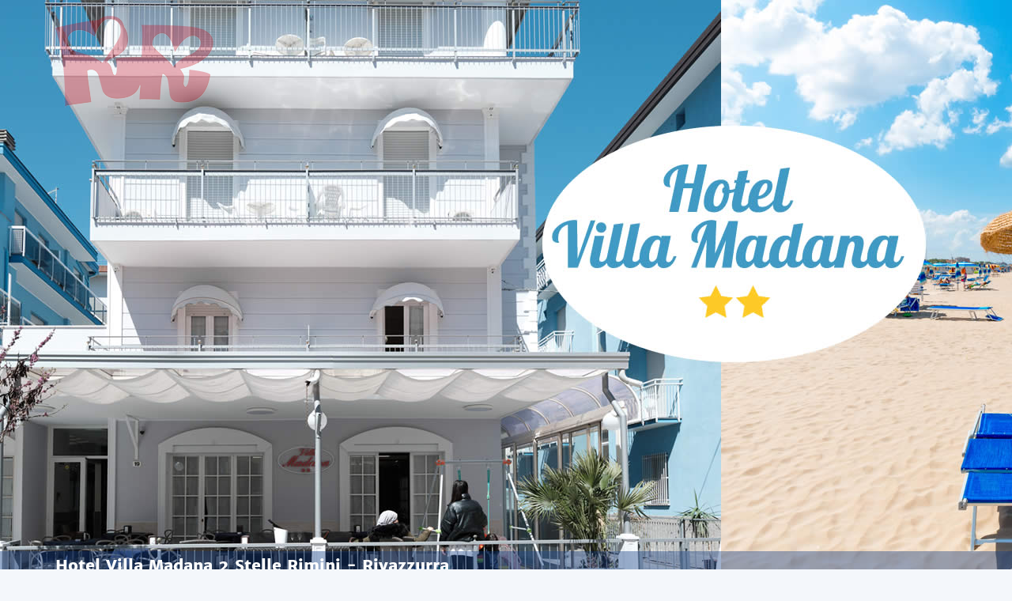

--- FILE ---
content_type: text/html; charset=UTF-8
request_url: https://www.riminirimini.com/hotel.php?nomehotel=villa_madana
body_size: 11226
content:
<!DOCTYPE html>
<!--[if lt IE 7]>      <html class="no-js lt-ie9 lt-ie8 lt-ie7"> <![endif]-->
<!--[if IE 7]>         <html class="no-js lt-ie9 lt-ie8"> <![endif]-->
<!--[if IE 8]>         <html class="no-js lt-ie9"> <![endif]-->
<!--[if gt IE 8]><!--> <html class="no-js" lang="it"> <!--<![endif]-->
<head>
 <meta http-equiv="Content-Type" content="text/html; charset=utf-8" />
    <meta http-equiv="X-UA-Compatible" content="IE=edge,chrome=1">
    <title>Hotel Villa Madana Rimini</title><meta name="description" content="Hotel Villa Madana Rimini Rivazzurra si trova a pochi passi dal mare e da Fiabilandia. In pochi minuti potrete raggiungere anche Riccione."> <meta name="viewport" content="width=device-width, initial-scale=1.0">
  <meta property="og:title" content="Hotel Villa Madana Rimini"/>
  <meta property="og:description" content="Hotel Villa Madana Rimini Rivazzurra si trova a pochi passi dal mare e da Fiabilandia. In pochi minuti potrete raggiungere anche Riccione."/>
  <meta property="og:image" content="https://www.riminirimini.com/media/data/files/hotel/villa-madana/1esterno.jpg" />
  <meta property="og:url" content="https://www.riminirimini.com/hotel.php?nomehotel=villa_madana" />
   <style>html{font-family:sans-serif;-webkit-text-size-adjust:100%;-ms-text-size-adjust:100%}body{margin:0}h1{margin:.67em 0;font-size:2em}img{border:0}input{margin:0;font:inherit;color:inherit}input::-moz-focus-inner{padding:0;border:0}input{line-height:normal}*{-webkit-box-sizing:border-box;-moz-box-sizing:border-box;box-sizing:border-box}:after,:before{-webkit-box-sizing:border-box;-moz-box-sizing:border-box;box-sizing:border-box}html{font-size:10px}body{font-family:"Helvetica Neue",Helvetica,Arial,sans-serif;font-size:17px;line-height:1.42857143;color:#333;background-color:#fff}input{font-family:inherit;font-size:inherit;line-height:inherit}img{vertical-align:middle}h1{font-family:inherit;font-weight:500;line-height:1.1;color:inherit}h1{margin-top:20px;margin-bottom:10px}h1{font-size:36px}.container{padding-right:15px;padding-left:15px;margin-right:auto;margin-left:auto}@media (min-width:768px){.container{width:750px}}@media (min-width:992px){.container{width:970px}}@media (min-width:1200px){.container{width:1170px}}.row{margin-right:-15px;margin-left:-15px}.col-lg-8{position:relative;min-height:1px;padding-right:15px;padding-left:15px}@media (min-width:1200px){.col-lg-8{float:left}.col-lg-8{width:66.66666667%}}.container:after,.container:before,.row:after,.row:before{display:table;content:" "}.container:after,.row:after{clear:both}@-ms-viewport{width:device-width}@media (max-width:767px){div.overlay-bottom div.text p{font-size: 12px; margin-bottom: 0px !important;} div.overlay-bottom{ padding: 0px !important;}.hidden-xs{display:none!important}}body{font-family:'Roboto',sans-serif;font-weight:400;font-size:1.7rem;width:100%;height:100%;background-color:#f4f7fb}h1{font-family:'Merriweather Sans',sans-serif;font-weight:800}html{scroll-behavior:smooth}.intro-header{color:#f8f8f8;position:relative; background-image: url(media/data/files/hotel/villa-madana/header-villa-madana.jpg); height: 736px; background-repeat: no-repeat;background-size: cover; background-attachment: inherit;}.watermark{display:block;width:200px;height:114px;position:absolute;margin-top:20px;background-image:url(/img-2015/watermark.png);background-size:cover}.intro-message{background:rgba(19,62,130,.4) none repeat scroll 0 0;bottom:0;color:#fff;left:0;position:absolute;width:100%;z-index:232;font-size:18px;padding:0 0 0 0}h1.titolo{font-size:2rem;margin-top:7px}@media (max-width:767px){.watermark{display:none}.intro-message{position:relative}.watermark{width:140px;height:80px}}img{border:0}*{-webkit-box-sizing:border-box;-moz-box-sizing:border-box;box-sizing:border-box}*:before,*:after{-webkit-box-sizing:border-box;-moz-box-sizing:border-box;box-sizing:border-box}img{vertical-align:middle}img{display:block;max-width:100%;height:auto}*{box-sizing:border-box}.container{max-width:1170px;width:100%;padding-right:15px;padding-left:15px;margin-right:auto;margin-left:auto}@font-face{font-family:'Merriweather Sans';font-style:normal;font-weight:400;src:local('Merriweather Sans'),local('MerriweatherSans-Regular'),url(https://fonts.gstatic.com/s/merriweathersans/v10/2-c99IRs1JiJN1FRAMjTN5zd9vgsFHX1QjA.ttf) format('truetype')}@font-face{font-family:'Merriweather Sans';font-style:normal;font-weight:800;src:local('Merriweather Sans ExtraBold'),local('MerriweatherSans-ExtraBold'),url(https://fonts.gstatic.com/s/merriweathersans/v10/2-c49IRs1JiJN1FRAMjTN5zd9vgsFH1SZCDE0hM.ttf) format('truetype')}@font-face{font-family:'Roboto';font-style:normal;font-weight:400;src:local('Roboto'),local('Roboto-Regular'),url(https://fonts.gstatic.com/s/roboto/v19/KFOmCnqEu92Fr1Mu4mxP.ttf) format('truetype')}@media (max-width: 480px) {  .intro-header{height: 130px !important;  background-size: contain !important; background-attachment: fixed !important } .addReadMore.showlesscontent .SecSec,.addReadMore.showlesscontent .readLess {  display: none;}
.addReadMore.showmorecontent .readMore {  display: none;}.addReadMore .readMore,.addReadMore .readLess {font-weight: 100; margin-left: 2px; color: #2ab1ce; cursor: pointer;}
.addReadMoreWrapTxt.showmorecontent .SecSec,.addReadMoreWrapTxt.showmorecontent .readLess { display: block;}} 
	   @media (max-width: 991px) {
  body {
    font-family: 'Roboto', sans-serif;
    font-weight: 400;
    font-size: 2rem;
  }
		   ol.breadcrumb li a {
    font-size: 13px !important;
  }
}

</style>
  <link rel="stylesheet" href="https://cdnjs.cloudflare.com/ajax/libs/jqueryui/1.12.1/jquery-ui.min.css">
<!-- Meta Pixel Code -->
<script>
!function(f,b,e,v,n,t,s)
{if(f.fbq)return;n=f.fbq=function(){n.callMethod?
n.callMethod.apply(n,arguments):n.queue.push(arguments)};
if(!f._fbq)f._fbq=n;n.push=n;n.loaded=!0;n.version='2.0';
n.queue=[];t=b.createElement(e);t.async=!0;
t.src=v;s=b.getElementsByTagName(e)[0];
s.parentNode.insertBefore(t,s)}(window, document,'script',
'https://connect.facebook.net/en_US/fbevents.js');
fbq('init', '720451775641901');
fbq('track', 'PageView');
</script>
<noscript><img height="1" width="1" style="display:none"
src="https://www.facebook.com/tr?id=720451775641901&ev=PageView&noscript=1"
/></noscript>
<!-- End Meta Pixel Code --> 
</head>
<body>
<!--[if lt IE 9]>
    <p class="browsehappy">Stai utlizzando un browser obsoleto. Per favore <a href="https://browsehappy.com/">aggiornalo su browsehappy.com</a> per migliorare la tua esperienza di navigazione, grazie.</p>
<![endif]-->
   <a href="#preventivo" class="btn btn-primary btn-xs visible-xs" id="gotoprev" role="button" aria-disabled="true">CHIEDI PREVENTIVO</a>
<div class="intro-header" style="background-image: url('media/data/files/hotel/villa-madana/header-villa-madana.jpg'); height: 736px; background-repeat: no-repeat; background-size: cover;">
        <div class="container">
            <span class="watermark"></span>
        </div>
        <div class="intro-message">
            <div class="container">
                <div class="row">
                    <div class="col-lg-8 hidden-xs">
                        <h1 class="titolo">Hotel Villa Madana 2 Stelle Rimini - Rivazzurra</h1>
                     </div>
                </div>
            </div>
        </div>
 </div>
<div class="hidden-xs"><div class="breadcrumb-cont"><div class="container"><div class="row"><ol class="breadcrumb"><li><a href="https://www.riminirimini.com" title="RiminiRimini.Com">RiminiRimini.com</a></li><li><a href="https://www.riminirimini.com/mappa-hotel-rimini.php" title="Hotel Riviera Romagnola">Riviera Romagnola</a></li><li><a href="https://www.riminirimini.com/hotel-rimini/" alt="Hotel Rimini" title="Hotel Rimini">Hotel Rimini</a></li><li><a href="https://www.riminirimini.com/hotel-rimini/hotel-rivazzurra.php" alt="Hotel Rivazzurra" title="Hotel Rivazzurra">Hotel Rivazzurra</a></li><li class="active">Hotel Villa Madana</li></ol></div></div></div> </div> 
 <div class="visible-xs"><div class="breadcrumb-cont"><div class="container"><div class="row"><ol class="breadcrumb"><li><a href="https://www.riminirimini.com" title="RiminiRimini.Com"><i class='glyphicon glyphicon-home'></i></a></li><li><a href="https://www.riminirimini.com/mappa-hotel-rimini.php" title="Hotel Riviera Romagnola">...</a></li><li><a href="https://www.riminirimini.com/hotel-rimini/" alt="Hotel Rimini" title="Hotel Rimini">...</a></li><li><a href="https://www.riminirimini.com/hotel-rimini/hotel-rivazzurra.php" alt="Hotel Rivazzurra" title="Hotel Rivazzurra">Rivazzurra</a></li><li class="active">H. Villa Madana</li></ol></div></div></div> </div> 
    <div class="content-section-b">
        <div class="container">
     <div class="row">
      <div class="col-lg-8 col-md-7">   <!--  colonna di sx che si divide l'area con la colonna del form -->
<div class="recapiti">
<div class="allineamento col-sm-12 col-md-12">
<div id="contatti"> </div> 
  <a href="#mappa" rel="nofollow" alt="mappa"><i class="glyphicon glyphicon-map-marker" alt="Viale Lecce, 19 - 47924 Rivazzurra Di Rimini (RN)" title="Viale Lecce, 19 - 47924 Rivazzurra Di Rimini (RN)"></i></a>
<a href="tel:+0393923041186" onClick="contaclick('clicktel')" alt="chiama" aria-label="Chiama hotel Villa Madana"><i class="glyphicon glyphicon-earphone" alt="chiama"></i></a> 
 
<a href="https://www.hotelvillamadana.it" target="_blank" rel="nofollow" id="linksito" onClick="contaclick('clicksito')" alt="visita il sito"><i class="glyphicon glyphicon-globe" alt="www.hotelvillamadana.it"  title="www.hotelvillamadana.it"  ></i></a> <a href="mailto:info@hotelvillamadana.it?subject=Richiesta informazioni da RiminiRimini.com" onClick="contaclick('clickmail')" alt="scrivi" aria-label="scrivi mail a hotel Villa Madana"><i class="glyphicon glyphicon-envelope"></i></a><a href="#mappa" rel="nofollow" alt="mappa"><img data-src="https://www.riminirimini.com/media/data/files/icone/maps-icon.png" class=" ls-is-cached lazyloaded" alt="Google Map" src="https://www.riminirimini.com/media/data/files/icone/maps-icon.png" style="margin-top:-20px; margin-left:5px; padding:0px; display:inline;" width="38" height="38"></a>
</div>
</div> 
<div class="col-xs-9 col-md-9 col-lg-9">
</div>
<div class="testo">
 <h2>Benvenuti all'Hotel Villa Madana di Rimini</h2>
<p>L'Hotel Villa Madana &egrave; un <strong>hotel 2 stelle</strong> situato a pochi passi dal mare, a Rivazzurra di Rimini. Dal 2022 il Villa Madana &egrave; gestito da una giovane coppia, Beatrice e Simone, che vi accoglier&agrave; con la loro dolcezza e simpatia insieme alle loro 3 bimbe.</p>
<p>All'Hotel Villa Madana troverete <strong>ambienti appena rinnovati</strong>, connessione <strong>Wi-Fi</strong> e <strong>aria condizionata</strong> gratuita in tutta la struttura e in camera, parcheggio scoperto ed avrete la possibilit&agrave; di portare in vacanza con voi anche i vostri animali domestici di piccola taglia.</p>
<p>In pochissimi minuti potrete portare i vostri bimbi a <strong>Fiabilandia</strong>, il famoso parco divertimenti per bambini, che dista poche centinaia di metri dall'Hotel.</p>
<h2>LE CAMERE</h2>
<p>Tutte le camere sono state rinnovate e dispongono di <strong>balcone</strong>, aria condizionata, connessione Wi-Fi <strong>fibra 100 Mbit/s</strong>, cassaforte, TV e bagno rinnovato con phon, box doccia e set di cortesia. Sono anche disponibili camere familiari e camere comunicanti. Inoltre troverete a disposizone culle e spondine anticaduta&nbsp; per i vostri bimbi.</p>
<h3>I nostri punti di forza</h3>
<div class="caratteristiche">
<ul>
<li><i class="glyphicon glyphicon-check"></i> Vicino al mare</li>
<li><i class="glyphicon glyphicon-check"></i> Cucina romagnola</li>
<li><i class="glyphicon glyphicon-check"></i> Gestione giovane e familiare</li>
<li><i class="glyphicon glyphicon-check"></i> Balcone in tutte le camere</li>
<li><i class="glyphicon glyphicon-check"></i> Box doccia</li>
<li><i class="glyphicon glyphicon-check"></i> Connessione WI-FI gratuita</li>
</ul>
</div>
<h2>SERVIZI</h2>
<p>Al Villa Madana troverete una bella <strong>veranda </strong>dove rilassarsi tornati dal mare, la sala TV, un piccolo american bar, l'ascensore, e il portiere notturno nei mesi di luglio e agosto. <br />Potrete <strong>parcheggiare </strong>la vostra auto sia in hotel che in un parcheggio a 200 mt.. Nelle immediate vicinanze alla struttura &egrave; inoltre presente un parcheggio pubblico gratuito.<br />Avrete la<strong> connessione internet WI-FI</strong> fibra 100 Mbit/s, <strong>gratis </strong>in tutti gli ambienti, cos&igrave; come l'<strong>aria condizionata</strong>, disponibile senza costi aggiuntivi. <br />Nella spiaggia convenzionata troverete animazione per i vostri bambini, nursery, parco giochi, baby toilette e tanto sole!<br />Convenzioni anche con parchi divertimento e discoteche. <br />Sono ammessi in hotel animali di piccola taglia con supplemento (anche in spiaggia).</p>
<h2>CUCINA</h2>
<p>Lo Chef Simone vi far&agrave; gustare fin dal mattino, le pietanze preparate con cura e professionalit&agrave;. Al mattino troverete una <strong>bella e varia colazione</strong> internazionale servita a buffet con scelta tra torte, cornetti, marmellate, cereali oltre che a pietanze salate. <br /><strong>A pranzo e cena potrete scegliere tra un </strong>triplo men&ugrave; a base di carne, pesce e verdure. Gusterete la pasta fatta in casa come da tradizione romagnola, e potrete scegliere i vostri piatti preferiti nel buffet di verdure e antipasti. E per finire... dolce della casa!<br />I vostri bimbi avranno a disposizione seggiolini a tavola&nbsp; e su richiesta pappe e baby men&ugrave;.&nbsp;<br />Durante il periodo estivo si organizzano serate a tema!</p>
<p><div class="gallery"><a href="media/data/files/hotel/villa-madana/camera.jpg" aria-label="Apri foto"><img data-src="/image.php?f=media/data/files/hotel/villa-madana/camera.jpg&w=200&h=200" alt="" width="200" height="200" class="lazyload img-responsive" title="" /></a><a href="media/data/files/hotel/villa-madana/camera-quadrupla.jpg" aria-label="Apri foto"><img data-src="/image.php?f=media/data/files/hotel/villa-madana/camera-quadrupla.jpg&w=200&h=200" alt="" width="200" height="200" class="lazyload img-responsive" title="" /></a><a href="media/data/files/hotel/villa-madana/camera-doppia.jpg" aria-label="Apri foto"><img data-src="/image.php?f=media/data/files/hotel/villa-madana/camera-doppia.jpg&w=200&h=200" alt="" width="200" height="200" class="lazyload img-responsive" title="" /></a><a href="media/data/files/hotel/villa-madana/bagno2.jpg" aria-label="Apri foto"><img data-src="/image.php?f=media/data/files/hotel/villa-madana/bagno2.jpg&w=200&h=200" alt="" width="200" height="200" class="lazyload img-responsive" title="" /></a><a href="media/data/files/hotel/villa-madana/buffet-colazione.jpg" aria-label="Apri foto"><img data-src="/image.php?f=media/data/files/hotel/villa-madana/buffet-colazione.jpg&w=200&h=200" alt="" width="200" height="200" class="lazyload img-responsive" title="" /></a><a href="media/data/files/hotel/villa-madana/bar.jpg" aria-label="Apri foto"><img data-src="/image.php?f=media/data/files/hotel/villa-madana/bar.jpg&w=200&h=200" alt="" width="200" height="200" class="lazyload img-responsive" title="" /></a><a href="media/data/files/hotel/villa-madana/1esterno.jpg" aria-label="Apri foto"><img data-src="/image.php?f=media/data/files/hotel/villa-madana/1esterno.jpg&w=200&h=200" alt="" width="200" height="200" class="lazyload img-responsive" title="" /></a><a href="media/data/files/hotel/villa-madana/3buffet-colazione2.jpg" aria-label="Apri foto"><img data-src="/image.php?f=media/data/files/hotel/villa-madana/3buffet-colazione2.jpg&w=200&h=200" alt="" width="200" height="200" class="lazyload img-responsive" title="" /></a><a href="media/data/files/hotel/villa-madana/quadrupla.jpg" aria-label="Apri foto"><img data-src="/image.php?f=media/data/files/hotel/villa-madana/quadrupla.jpg&w=200&h=200" alt="" width="200" height="200" class="lazyload img-responsive" title="" /></a><a href="media/data/files/hotel/villa-madana/camera2.jpg" aria-label="Apri foto"><img data-src="/image.php?f=media/data/files/hotel/villa-madana/camera2.jpg&w=200&h=200" alt="" width="200" height="200" class="lazyload img-responsive" title="" /></a><a href="media/data/files/hotel/villa-madana/header-villa-madana.jpg" aria-label="Apri foto"><img data-src="/image.php?f=media/data/files/hotel/villa-madana/header-villa-madana.jpg&w=200&h=200" alt="" width="200" height="200" class="lazyload img-responsive" title="" /></a><a href="media/data/files/hotel/villa-madana/tavolo.jpg" aria-label="Apri foto"><img data-src="/image.php?f=media/data/files/hotel/villa-madana/tavolo.jpg&w=200&h=200" alt="" width="200" height="200" class="lazyload img-responsive" title="" /></a><a href="media/data/files/hotel/villa-madana/bagno.jpg" aria-label="Apri foto"><img data-src="/image.php?f=media/data/files/hotel/villa-madana/bagno.jpg&w=200&h=200" alt="" width="200" height="200" class="lazyload img-responsive" title="" /></a><a href="media/data/files/hotel/villa-madana/camera3.jpg" aria-label="Apri foto"><img data-src="/image.php?f=media/data/files/hotel/villa-madana/camera3.jpg&w=200&h=200" alt="" width="200" height="200" class="lazyload img-responsive" title="" /></a><a href="media/data/files/hotel/villa-madana/bagno-rinnovato.jpg" aria-label="Apri foto"><img data-src="/image.php?f=media/data/files/hotel/villa-madana/bagno-rinnovato.jpg&w=200&h=200" alt="" width="200" height="200" class="lazyload img-responsive" title="" /></a></div></p>
<h3>Listino 2022</h3>
<table class="table table-hover table-bordered" style="width: 100.041%; height: 273px;">
<tbody>
<tr style="height: 59px;">
<th style="width: 34.1003%; height: 59px;">PERIODO</th>
<th style="width: 31.6128%; height: 59px;">PENSIONE COMPLETA</th>
<th style="width: 34.204%; text-align: center; height: 59px;">ALL INCLUSIVE</th>
</tr>
<tr style="height: 20px;">
<td style="width: 34.1003%; text-align: center; height: 20px;">&nbsp;&nbsp; DAL - AL&nbsp;&nbsp;&nbsp;&nbsp;&nbsp;</td>
<td style="width: 31.6128%; text-align: center; height: 20px;">Per Persona<br />al giorno</td>
<td style="width: 34.204%; text-align: center; height: 20px;">Per Persona al<br />giorno&nbsp;&nbsp;&nbsp;&nbsp;&nbsp; &nbsp;&nbsp;&nbsp;&nbsp;&nbsp;</td>
</tr>
<tr style="height: 50px;">
<td style="width: 34.1003%; text-align: center; height: 50px;">
<p><strong> 27/5--10/6</strong></p>
</td>
<td style="width: 31.6128%; height: 50px; text-align: center;">
<p><strong>&euro;. 45,00 </strong></p>
</td>
<td style="width: 34.204%; height: 50px; text-align: center;">
<p><strong>&euro;. 55,00</strong></p>
</td>
</tr>
<tr style="height: 20px;">
<td style="width: 34.1003%; height: 20px; text-align: center;">
<p><strong> 11/6--30/6</strong></p>
</td>
<td style="width: 31.6128%; height: 20px; text-align: center;">
<p><strong>&euro;. 50,00</strong></p>
</td>
<td style="width: 34.204%; height: 20px; text-align: center;">
<p><strong>&euro;. 60,00</strong></p>
</td>
</tr>
<tr style="height: 20px;">
<td style="width: 34.1003%; height: 20px; text-align: center;">
<p><strong>01/7--29/7</strong></p>
</td>
<td style="width: 31.6128%; height: 20px; text-align: center;">
<p><strong>&euro;. 55,00</strong></p>
</td>
<td style="width: 34.204%; height: 20px; text-align: center;">
<p><strong>&euro;. 65,00</strong></p>
</td>
</tr>
<tr style="height: 20px;">
<td style="width: 34.1003%; height: 20px; text-align: center;">
<p><strong> 30/7--05/8</strong></p>
</td>
<td style="width: 31.6128%; height: 20px; text-align: center;">
<p><strong>&euro;. 60,00</strong></p>
</td>
<td style="width: 34.204%; height: 20px; text-align: center;">
<p><strong>&euro;. 70,00</strong></p>
</td>
</tr>
<tr style="height: 20px;">
<td style="width: 34.1003%; height: 20px; text-align: center;">
<p><strong> 06/8--20/8</strong></p>
</td>
<td style="width: 31.6128%; height: 20px; text-align: center;">
<p><strong>&euro;. 75,00</strong></p>
</td>
<td style="width: 34.204%; height: 20px; text-align: center;">
<p><strong>&euro;. 85,00</strong></p>
</td>
</tr>
<tr style="height: 50px;">
<td style="width: 34.1003%; text-align: center; height: 18px;">
<p><strong> 21/8--27/8</strong></p>
</td>
<td style="width: 31.6128%; text-align: center; height: 18px;">
<p><strong>&euro;. 60,00</strong></p>
</td>
<td style="width: 34.204%; text-align: center; height: 18px;"><strong>&euro;. 70,00</strong></td>
</tr>
<tr style="height: 50px;">
<td style="width: 34.1003%; text-align: center; height: 18px;"><strong>28/8--03/9</strong></td>
<td style="width: 31.6128%; text-align: center; height: 18px;"><strong>&euro;. 50,00</strong></td>
<td style="width: 34.204%; text-align: center; height: 18px;"><strong>&euro;. 60,00</strong></td>
</tr>
<tr style="height: 50px;">
<td style="width: 34.1003%; text-align: center; height: 18px;"><strong>04/9--10/9</strong></td>
<td style="width: 31.6128%; text-align: center; height: 18px;"><strong>&euro;. 45,00</strong></td>
<td style="width: 34.204%; text-align: center; height: 18px;"><strong>&euro;. 55,00</strong></td>
</tr>
<tr style="height: 50px;">
<td style="width: 34.1003%; text-align: center; height: 18px;"><strong>11/9--19/9</strong></td>
<td style="width: 31.6128%; text-align: center; height: 18px;"><strong>&euro;. 40,00</strong></td>
<td style="width: 34.204%; text-align: center; height: 18px;"><strong>&euro;. 50,00</strong></td>
</tr>
</tbody>
</table>
<p>I suddetti prezzi sono validi per un soggiorno minimo di 7 giorni (tassa di soggiorno esclusa) e possono variare a seconda della disponibilit&agrave;</p>
<p>&nbsp;</p>
<p><strong>*Pensione Completa</strong></p>
<p>La pensione completa si intende al giorno a persona per un minimo di 3 giorni e comprende camere con servizi privati, balcone, TV led, asciugacapelli, cassaforte, climatizzazione, ascensore, sala ristorante climatizzata, wifi in tutto l&rsquo;hotel.</p>
<p>Prima colazione a Buffet dolce e salata, pranzo e cena con 3 men&ugrave; a scelta (carne/pesce/vegetariano), dessert, buffet di verdure, acqua ai pasti compresa. A richiesta il servizio spiaggia a tariffa agevolata nel bagno convezionato.</p>
<p>&nbsp;</p>
<p><strong>*All Inclusive</strong></p>
<p>All inclusive comprende tutti i servizi della pensione completa   vino della casa e soft drinks ai pasti   in spiaggia 1 ombrellone con due lettini</p>
<p>La camera &egrave; a disposizione del cliente a partire dalle ore 12 del giorno di arrivo e dovr&agrave; essere liberata entro le ore 10 del giorno di partenza</p>
<p><strong>SCONTI BIMBI</strong></p>
<p>0-2 anni gratis<br />2-4 anni -70%<br />5-12 anni -50%</p>
<p><strong>RIDUZIONI</strong></p>
<p>Mezza pensione &nbsp;-8 euro (pranzo o cena da concordare)</p>
<p>3&deg; letto -30%<br />Over 65 -5%</p>
<p><strong>SUPPLEMENTI</strong></p>
<p>Doppia uso singola  20%</p></div>
<div class="container">
  
	</div> 
</div>
<div class="col-lg-4 col-md-5 sticky">
<div class="bordi hidden-sm hidden-xs">
<div  class="form-horizontal bg-form2 form" name="EZFormMailer" id="EZFormMailer">
<span class="section-heading">Richiedi un Preventivo<br> senza impegno</span>
<div class="row">
<div class="col-xs-6">
<input type="text" class="form-control" id="nome" name="Nome" placeholder="Nome">
</div>
<div class="col-xs-6">
<input type="text" class="form-control" id="cognome" name="Cognome" placeholder="Cognome">
</div>
</div>
<p><input type="text" class="form-control" id="" name="Tel" placeholder="Telefono"></p>
<p><input type="email" class="form-control" id="" name="email" placeholder="Email"></p>
<div class="row">
<div class="col-xs-6">
<input type="text" class="form-control datepicker" id="Garrivo" name="Garrivo" placeholder="Arrivo (gg-mm-aa)">
</div>
<div class="col-xs-6">
<input type="text" class="form-control datepicker" id="Gpartenza" name="Gpartenza" placeholder="Partenza (gg-mm-aa)">
</div>
</div>
<p><input type="text" class="form-control" id="" name="adulti" placeholder="Nr. adulti"></p>
    <label for="numero_bambini">Numero di bambini:</label>
    <select class="form-control" id="numero_bambini" name="bambini">
      <option value="0">0 bambini</option>
      <option value="1">1 bambino</option>
      <option value="2">2 bambini</option>
      <option value="3">3 bambini</option>
      <option value="4">4 bambini</option>
      <option value="5">5 bambini</option>
      <option value="6">6 bambini</option>
    </select>
  <div id="eta_bambini" class="eta_bambini" style="margin-top: 10px; margin-bottom: 10px;"> </div>
<p> <input name="hotel" type="hidden" id="hotel" value="Villa Madana" /> 
<input name="toemail" type="hidden" id="toemail" value="info@hotelvillamadana.it"><input name="adfb" type="hidden" id="adfb" value="" /> 
    <select class="form-control" name="trattamento" id="trattamento">
    <option value="Scegli trattamento">Scegli trattamento</option>

            <option value="Solo pernottamento">Solo pernottamento</option>
        <option value="Camera e Colazione">Camera e Colazione</option>
        <option value="Mezza pensione">Mezza pensione</option>
        <option value="Pensione completa">Pensione completa</option>
        <option value="All inclusive">All inclusive</option>
    </select>

                        </p>
                        <textarea class="form-control" rows="3" id="note" name="Note"></textarea>
                         <p>
                            <strong>Desideri ricevere la Newsletter con le offerte speciali
                                degli Hotels della Riviera Romagnola?</strong><br>
                            <label class="radio-inline">
                              <input type="radio" name="newsletter" id="inlineRadio1" value="si" > Si
                            </label>
                            <label class="radio-inline">
                              <input type="radio" name="newsletter" id="inlineRadio2" value="no"> No
                            </label>
                        </p>
                        <p>
                            <input type="checkbox" name="privacy" value="privacy" class="required" aria-label="Accetta Policy Privacy"> Consenso al trattamento dei dati personali ( <a href="privacy-policy.php" target="_blank" style="color:white" title="informativa privacy" alt="Policy privacy">info privacy</a> )
                        </p>
                        <p><button  class="btn btn-danger btn-lg btn-block invia">Invia richiesta</button></p>
                        <p class="risposta"></p>
</div>
</div>
</div>    
</div>
</div><!-- /container -->
</div><!-- /content-section-b -->
<a name="offerte"></a>
<div class="content-section-a">
<h3 class="text-center">Offerte Speciali Hotel Villa Madana ** di Rimini</h3>
 </div>
<!-- finestra testo privacy-->
    <div id="modalPrivacy" class="modal fade" tabindex="-1" role="dialog" aria-labelledby="modalPrivacyLabel" aria-hidden="true">
        <div class="modal-dialog">
          <div class="modal-content">
            <div class="modal-header">
                <button type="button" class="close" data-dismiss="modal" aria-hidden="true">&times;</button>
                <h3 id="modalPrivacyLabel">Informativa sulla privacy</h3>
            </div>
            <div class="modal-body">
                <p>CONSENSO AI SENSI DEL D.Lgs. n. 196/03<br>
                    I dati personali inviati saranno utilizzati da parte dell' Hotel nel pieno rispetto del Decreto legislativo n. 196 del 30 giugno 2003 (Nuovo codice della Privacy). La raccolta dei dati avviene secondo la modalit&agrave; e nei limiti indicati dalla suddetta legge, per finalit&agrave; di marketing e promozionali. I dati raccolti non verranno comunicati o diffusi a terzi. In base all'articolo 7 del D.Lgs. n. 196/03 (Diritti dell'interessato), in ogni momento Lei potr&agrave; avere accesso ai suoi dati chiedendone la modifica o la cancellazione oppure opporsi al loro utilizzo scrivendo all'indirizzo info@riminirimini.com. Autorizzo a mantenere nella propria banca dati e ad inviarmi materiale informativo, pubblicitario o promozionale, inerente la propria attivit&agrave; e i prodotti commercializzati, nel rispetto della legge N&deg; 675/96 del 31.12.1996 &ldquo;Tutela della Privacy&rdquo;.</p>
            </div>
        </div>
      </div>
    </div>
<!-- chiusura finestra testo privacy--> <div class="content-section-b">
 <div class="container">
 <span class="section-heading">Come raggiungere Hotel Villa Madana</span>
 <a name="mappa"></a> 
           <div id="map" style="width: 100%; height: 500px; margin-top:3px;"><br />
      <br />
    </div> </div><!-- /container -->
 <br>
 </div><!-- /content-section-b -->
 <a name="preventivo"></a>
 <div class="content-section-a">
 <div class="container">
 <h3 class="text-center">Contattaci</h3>
<div class="form-horizontal form" name="EZFormMailer2" id="EZFormMailer2" >
                <div class="row">
                    <div class="col-sm-6">
                      <label for="nome1" class="control-label">Nome</label>
                      <input type="text" class="form-control" id="nome1" name="Nome">
                    </div>
                    <div class="col-sm-6">
                      <label for="cognome1" class="control-label">Cognome</label>
                      <input type="text" class="form-control" id="cognome1" name="Cognome">
                    </div>

                    <div class="col-sm-6">
                      <label for="indirizzo1" class="control-label">Indirizzo</label>
                      <input type="text" class="form-control" id="indirizzo1" name="Indirizzo">
                    </div>
                    <div class="col-sm-6">
                      <label for="città1" class="control-label">Città</label>
                      <input type="text" class="form-control" id="città1" name="Citta">
                    </div>

                    <div class="col-sm-6">
                      <label for="telefono1" class="control-label"><span class="glyphicon glyphicon-asterisk"></span> Telefono</label>
                      <input type="text" class="form-control" id="telefono1" name="Tel">
                    </div>
                    <div class="col-sm-6">
                      <label for="email1" class="control-label"><span class="glyphicon glyphicon-asterisk"></span> Email</label>
                      <input type="email" class="form-control" id="email1" name="email">
                    </div>

                    <div class="col-sm-6">
                      <label for="arrivo1" class="control-label">Dal (gg-mm-aa)</label>
                      <input type="text" class="form-control" id="arrivo1" name="Garrivo">
                    </div>
                    <div class="col-sm-6">
                      <label for="partenza1" class="control-label">Al (gg-mm-aa)</label>
                      <input type="text" class="form-control" id="partenza1" name="Gpartenza">
                    </div>

                    <div class="col-sm-6">
                      <label for="adulti1" class="control-label">Nr. Adulti</label>
                      <input type="text" class="form-control" id="adulti1" name="adulti">
                    </div>
                        <div class="col-sm-6">
        <label for="bambini1" class="control-label">Nr. Bambini</label>
        <select name="bambini" id="bambini1" class="form-control">
          <option value="0">0</option>
          <option value="1">1</option>
          <option value="2">2</option>
          <option value="3">3</option>
          <option value="4">4</option>
          <option value="5">5</option>
          <option value="6">6</option>
        </select>
      </div>
      <div class="col-sm-12">
      <div class="eta_bambini" style="margin-top: 10px; margin-bottom: 10px;"> </div>
					</div>
      
                      
  <div class="col-sm-6">
    <label for="trattamento2" class="control-label">Trattamento</label>
    <select name="trattamento" id="trattamento2" class="form-control" aria-label="formula trattamento">
                                    <option>Solo pernottamento</option>
                            <option>Camera e Colazione</option>
                            <option>Mezza pensione</option>
                            <option>Pensione completa</option>
                            <option>All inclusive</option>
                        </select>
</div>

</div>
                <div class="row">

                    <div class="col-sm-6">
                      <label for="note" class="control-label">Nota aggiuntiva</label>
                      <textarea class="form-control" rows="8" id="note" name="Note"></textarea>
                    </div>
                    <div class="col-sm-6">
                      <div class="bg-gray">
                        <p>
                            <strong>Desideri ricevere la Newsletter con le offerte speciali
                                degli Hotels della Riviera Romagnola?</strong><br>
                            <label class="radio-inline">
                              <input type="radio" name="newsletter" value="si" id="inlineRadio3" aria-label="accetta newsletter"> Si
                            </label>
                            <label class="radio-inline">
                              <input type="radio" name="newsletter" id="inlineRadio4" value="no" aria-label="rifiuta newsletter"> No
                            </label>
                        </p>
                        <p>
                            <strong>Preferisco essere contattato</strong><br>
                            <label class="radio-inline">
                              <input name="contatto" type="radio" value="E-mail" aria-label="preferenza contatto via mail"> Via Email
                            </label>
                            <label class="radio-inline">
                              <input name="contatto" type="radio" value="Telefono" aria-label="preferenza contatto via telefono"> Telefono
                            </label>
                              <label class="radio-inline">
                              <input name="contatto" type="radio" value="Whatsapp" aria-label="preferenza contatto via whatsapp"> Whatsapp
                            </label>
                        </p>
                        <p>
                            <label>
                                <input type="checkbox" name="privacy"> Consenso al trattamento dei dati personali
                                  ( <a href="https://www.riminirimini.com/privacy-policy.php" target="_blank"> privacy policy </a> )
                            </label>
                        </p>
                      </div>
                    </div>
 						 <input name="hotel" type="hidden" id="hotel" value="Villa Madana" /> 
						<input name="toemail" type="hidden" id="toemail" value="info@hotelvillamadana.it"><input name="adfb" type="hidden" id="adfb2" value="" /> 
                    <br>
                    <p><button type="submit" class="btn btn-danger center-block invia">Invia richiesta</button></p>
					<p class="risposta" style="text-align:center"></p>
                </div>

                </div> </div><!-- /container -->
 </div><!-- /content-section-a -->
 <footer>
 <div class="container">
     <div class="row">
        <div class="col-sm-6">
           <p class="copyright text-muted small">
          <img data-src="/img-2015/logo-rr.png" width="200" height="34" alt="RiminiRimini.com: il portale degli hotel di Rimini" title="RiminiRimini.com: il portale degli hotel di Rimini" class="lazyload"><br>
            &copy; RiminiRimini.com - Rimini e la Romagna a un click da te!<br> P.iva 04608860823 - <a href="https://www.riminirimini.com/policy.php" target="_blank" rel="nofollow">Privacy Policy</a>
   </p>

<div itemscope itemtype="https://schema.org/Hotel" style="display: none;" >
 
<span itemprop="name">Villa Madana</span>
<img itemprop="photo" data-src="https://www.riminirimini.com/media/data/files/hotel/villa-madana/1esterno.jpg" alt="Hotel Villa Madana" class="lazyload"/>
<span itemprop="description">Hotel Villa Madana Rimini Rivazzurra si trova a pochi passi dal mare e da Fiabilandia. In pochi minuti potrete raggiungere anche Riccione.</span>
<span itemprop="priceRange">€€</span> 
<div itemprop="address" itemscope itemtype="https://schema.org/PostalAddress">
<span itemprop="streetAddress">Viale Lecce, 19 - 47924 Rivazzurra Di Rimini (RN)</span>
<span itemprop="addressLocality">Rimini - Rivazzurra</span>
<span itemprop="addressCountry">Italia</span>
</div>
<span itemprop="starRating" itemscope itemtype="https://schema.org/Rating">
<meta itemprop="ratingValue" content="4.0">4.0</span>
<span itemprop="telephone"> 392-3041186 </span> 
</div>
</div>
<div class="col-sm-6">
Hotel Villa Madana 2 Stelle<br>Viale Lecce, 19 - 47924 Rivazzurra Di Rimini (RN)<br>Tel 392-3041186<br>CIR: <br>CIN: <br></div>
</div>
</div>
</footer>
 <script src="https://cdnjs.cloudflare.com/ajax/libs/jquery/3.6.0/jquery.min.js"></script>
 <script src="https://cdnjs.cloudflare.com/ajax/libs/jqueryui/1.12.1/jquery-ui.min.js"></script>

<script async type="text/javascript" src="js/simplelightbox-master/dist/simple-lightbox.min.js"></script>
<script src="https://stackpath.bootstrapcdn.com/bootstrap/3.4.1/js/bootstrap.min.js" integrity="sha384-aJ21OjlMXNL5UyIl/XNwTMqvzeRMZH2w8c5cRVpzpU8Y5bApTppSuUkhZXN0VxHd" crossorigin="anonymous"></script>
<link rel="stylesheet"  href="/css/lightGallery.css"/>
<script>
  (function(i,s,o,g,r,a,m){i['GoogleAnalyticsObject']=r;i[r]=i[r]||function(){
  (i[r].q=i[r].q||[]).push(arguments)},i[r].l=1*new Date();a=s.createElement(o),
  m=s.getElementsByTagName(o)[0];a.async=1;a.src=g;m.parentNode.insertBefore(a,m)
  })(window,document,'script','//www.google-analytics.com/analytics.js','ga');

  ga('create', 'UA-1771155-1', 'auto');
  ga('send', 'pageview');
  ga('set', 'anonymizeIP', true);

</script>
<!-- fluidvids.js -->
    <script src="/js/fluidvids-master/src/fluidvids.js"></script>
    <script>
		fluidvids.init({
      selector: ['iframe'],
      players: ['www.youtube.com', 'player.vimeo.com']
    });
    </script>
    <script>
	$(function(){
		var gallery = $('.gallery a').simpleLightbox({navText:		['&lsaquo;','&rsaquo;']});
	});
</script>  
          
<script>
      function initMap() {
        const coordinate = { lat: 44.0387314, lng: 12.609355 };
        const map = new google.maps.Map(document.getElementById("map"), {
          zoom: 16,
          center: coordinate,
        });
        const contentString =
          '<div id="content">' +
          '<div id="siteNotice">' +
          "</div>" +
          '<h3 id="firstHeading" class="firstHeading">2 Stelle Villa Madana</h3>' +
          '<div id="bodyContent">' +
          "<p>Viale Lecce, 19 - 47924 Rivazzurra Di Rimini (RN)</p>" +
          "<p>Tel. 392-3041186 </p>" +
          '<p>Email: <a href="mailto: info@hotelvillamadana.it?subject=Richiesta informazioni da RiminiRimini.com&cc=info@riminirimini.com">' +
          "info@hotelvillamadana.it</a> " +
          "</div>" +
          "</div>";
        const infowindow = new google.maps.InfoWindow({
          content: contentString,
        });
        const marker = new google.maps.Marker({
          position: coordinate,
          map,
          title: "2 Stelle Villa Madana",
        });
        marker.addListener("click", () => {
          infowindow.open(map, marker);
        });
      }
    </script>            
<script>var cb = function() {
var l = document.createElement('link'); l.rel = 'stylesheet';
l.href = '/css/hotel_min.css';
var h = document.getElementsByTagName('head')[0]; h.parentNode.insertBefore(l, h);
};
var raf = requestAnimationFrame || mozRequestAnimationFrame ||
webkitRequestAnimationFrame || msRequestAnimationFrame;
if (raf) raf(cb);
else window.addEventListener('load', cb);</script>
 
<script type="application/javascript">
function contaclick(table) {
var hotel = $('#hotel').val();
var click = "hotel=" + hotel + "&table=" + table;
	//alert(click);
	$.ajax({
  type: "POST",
  url: "/click.php",
  data: click , 
  dataType: "text",
  success: function(risposta){
   	  },
  error: function(risposta){
   
  }
}) }
	   </script>	
<script>
  $("body").delegate(".invia", "click", function() {
    var form = $(this).parents(".form");
    var telefono = form.find("input[name^='Tel']").val();
    var nome = form.find("input[name^='Nome']").val();
    var cognome = form.find("input[name^='Cognome']").val();
	var adulti = form.find("input[name^='adulti']").val();
    var mail = form.find("input[name^='email']").val();
    var Garrivo = form.find("input[name^='Garrivo']").val();
    var Gpartenza = form.find("input[name^='Gpartenza']").val();
    var trattamento = form.find("select[name^='trattamento'] option:selected").text();
    var eta_bambino_compilati = true; // Flag per verificare se i campi "eta_bambino" sono compilati

    if (!form.find(":checkbox[name^='privacy']").is(":checked")) {
      alert("Per inviare il form occorre visionare ed accettare la normativa sulla privacy.");
      return false;
    }

    if (trattamento == "Scegli trattamento") {
      alert("Scegli il trattamento desiderato");
      return false;
    }

    if (telefono == "" || nome == "" || cognome == "" || Garrivo == "" || Gpartenza == "" || adulti == "") {
      alert("Alcuni campi obbligatori non sono stati compilati");
      return false;
    }

    // Verifica se i campi "eta_bambino" sono compilati
    form.find("input[name^='eta_bambino']").each(function() {
      if ($(this).val() === "") {
        eta_bambino_compilati = false;
        return false; // Esce dal ciclo se un campo non è compilato
      }
    });

    if (!eta_bambino_compilati) {
      alert("Compila tutti i campi di età dei bambini");
      return false;
    }

    var datirichiesta = form.find('select, textarea, input').serialize();
    var button = form.find(":button").removeClass("invia");
    
    $.ajax({
      type: "POST",
      url: "/confirm7.php",
      data: datirichiesta,
      dataType: "html",
      success: function(risposta) {
        $(".risposta").html(risposta);
      },
      error: function() {
        alert("Si è verificato un problema con l'invio del form.");
      }
    });
  });
</script>

<script>
var googleMapLoaded = false;
window.addEventListener('scroll', function(){
    if (googleMapLoaded === false && 
           window.scrollY > document.querySelector('#map').getBoundingClientRect().top - window.innerHeight) {
        googleMapLoaded = true;
        const script = document.createElement('script');
        script.type = 'text/javascript';
        script.src = '//maps.googleapis.com/maps/api/js?key=AIzaSyCAfnSRyg-w2bojD3WFldJL8NC1nZCUsU4&callback=initMap&libraries=&v=weekly';
        document.body.appendChild(script);
    }
});</script>

<script src="/js/lazysizes.min.js" async></script>
<script>
$(function() {

  function AddReadMore() {
    var carLmt = 195;
    var readMore = "<span class='readMore'  title='Clicca per leggere tutto'> ... Leggi tutto</span>";
    var readLess = "<span class='readLess' title='Clicca per nascondere'> Nascondi</span>";

    $(".addReadMore").each(function() {
      var allstr = $(this).html();

      if (allstr.length > carLmt && window.innerWidth <= 550) {
        var firstSet = allstr.substring(0, carLmt);
        var secdHalf = allstr.substring(carLmt, allstr.length);
        var strtoadd = firstSet + "<span class='SecSec'>" + secdHalf + "</span>" + readMore + readLess;

        $(this).html(strtoadd);
      }
    });

    $(".readMore, .readLess").on("click", function() {
      $(this).closest(".addReadMore").toggleClass("showlesscontent showmorecontent");
    });
  }

  $(window).on('resize', function() {
    $(".readMore, .readLess").off("click").remove();
    $('.addReadMore').each(function() {
      $(this).html($(this).html());
    });

    AddReadMore();
  });

  AddReadMore();

});</script>
<script>
    $(function() {
      $("#Garrivo").datepicker({
        dateFormat: "dd-mm-yy"
      });
	  $("#Gpartenza").datepicker({
        dateFormat: "dd-mm-yy"
      });
	 $("#arrivo1").datepicker({
        dateFormat: "dd-mm-yy"
      });
	$("#partenza1").datepicker({
        dateFormat: "dd-mm-yy"
      });
    });
  </script>
  
<script>
$(function() {
    var dateFormat = "dd-mm-yy";

    function configureDatepicker(arrivoId, partenzaId) {
        var from = $( "#" + arrivoId ).datepicker({
                defaultDate: "+1w",
                changeMonth: true,
                numberOfMonths: 1,
                dateFormat: dateFormat
            }).on("change", function() {
                var selectedDate = getDate(this);
                $( "#" + partenzaId ).datepicker("option", "minDate", selectedDate);
            }),
            to = $( "#" + partenzaId ).datepicker({
                defaultDate: "+1w",
                changeMonth: true,
                numberOfMonths: 1,
                dateFormat: dateFormat
            }).on("change", function() {
                var selectedDate = getDate(this);
                $( "#" + arrivoId ).datepicker("option", "maxDate", selectedDate);
            });

        function getDate(element) {
            var date;
            try {
                date = $.datepicker.parseDate(dateFormat, element.value);
            } catch(error) {
                date = null;
            }
            return date;
        }
    }

    // Configura la prima coppia di datepicker
    configureDatepicker("Garrivo", "Gpartenza");

    // Configura la seconda coppia di datepicker
    configureDatepicker("arrivo1", "partenza1");
});
</script>


  <script>
$('select[name="bambini"]').on('change', function() {
  var $numeroBambini = $(this);
  var $etaBambini = $numeroBambini.closest('.form').find('.eta_bambini');
    var numBambini = parseInt(this.value);
	 $etaBambini.empty();

    for (var i = 1; i <= numBambini; i++) {
      var $inputWrapper = $('<div class="col-sm-6" style="margin-bottom:10px;"></div>');
      var $input = $('<input>').attr({
        type: 'number',
        min: '0',
        max: '17',
        id: 'eta_bambino_' + i,
        name: 'eta_bambino_' + i,
        class: 'form-control',
        placeholder: 'Età bambino ' + i,
	  });
	  $inputWrapper.append($input);
      $etaBambini.append($inputWrapper);
    }
  });
</script>
</body>
</html>

--- FILE ---
content_type: text/css
request_url: https://www.riminirimini.com/css/lightGallery.css
body_size: 1880
content:
.group:before, .group:after{display:table;content:"";line-height:0;}.group:after{clear:both;}.light-gallery{overflow:hidden!important;}#lg-gallery img{border:none!important;}#lg-outer{width:100%;height:100%;position:fixed;top:0;left:0;z-index:99999!important;overflow:hidden;-webkit-user-select:none;-moz-user-select:none;user-select:none;opacity:1;-webkit-transition:opacity 0.35s ease;-moz-transition:opacity 0.35s ease;-o-transition:opacity 0.35s ease;-ms-transition:opacity 0.35s ease;transition:opacity 0.35s ease;background:#133e82;}#lg-outer .lg-slide{position:relative;}#lg-gallery.opacity{opacity:1;transition:opacity 1s ease 0s;-moz-transition:opacity 1s ease 0s;-webkit-transition:opacity 1s ease 0s;-o-transition:opacity 1s ease 0s;-ms-transition:opacity 1s ease 0s;}#lg-gallery.opacity .thumb-cont{opacity:1;}#lg-gallery.fade-m{opacity:0;transition:opacity 0.5s ease 0s;-moz-transition:opacity 0.5s ease 0s;-webkit-transition:opacity 0.5s ease 0s;-o-transition:opacity 0.5s ease 0s;-ms-transition:opacity 0.5s ease 0s;}#lg-gallery{height:100%;opacity:0;width:100%;position:relative;transition:opacity 1s ease 0s;-moz-transition:opacity 1s ease 0s;-webkit-transition:opacity 1s ease 0s;-o-transition:opacity 1s ease 0s;-ms-transition:opacity 1s ease 0s;}#lg-slider{height:100%;left:0;top:0;width:100%;position:absolute;white-space:nowrap;}#lg-slider .lg-slide{background:url(../sito%20html/landing-hotel/img/loading.gif) no-repeat scroll center center transparent;display:inline-block;height:100%;text-align:center;width:100%;}#lg-slider .lg-slide.complete{background-image:none;}#lg-gallery.show-after-load .lg-slide > *{opacity:0;}#lg-gallery.show-after-load .lg-slide.complete > *{opacity:1;}#lg-slider.slide .lg-slide, #lg-slider.use-left .lg-slide{position:absolute;opacity:0.4;}#lg-slider.fade-m .lg-slide{position:absolute;left:0;opacity:0;}#lg-slider.animate .lg-slide{position:absolute;left:0;}#lg-slider.fade-m .current{opacity:1;z-index:9;}#lg-slider .lg-slide:before{content:"";display:inline-block;height:50%;width:1px;margin-right:-1px;}#lg-gallery.opacity .lg-slide .object{transform:scale3d(1, 1, 1);-moz-transform:scale3d(1, 1, 1);-ms-transform:scale3d(1, 1, 1);-webkit-transform:scale3d(1, 1, 1);-o-transform:scale3d(1, 1, 1);}.lg-slide .object{transform:scale3d(0.5, 0.5, 0.5);-moz-transform:scale3d(0.5, 0.5, 0.5);-ms-transform:scale3d(0.5, 0.5, 0.5);-webkit-transform:scale3d(0.5, 0.5, 0.5);-o-transform:scale3d(0.5, 0.5, 0.5);-webkit-transition:-webkit-transform 1s cubic-bezier(0, 0, 0.25, 1) 0s, opacity 0.5s ease 0s;-moz-transition:-moz-transform 1s cubic-bezier(0, 0, 0.25, 1) 0s, opacity 0.5s ease 0s;-o-transition:-o-transform 1s cubic-bezier(0, 0, 0.25, 1) 0s, opacity 0.5s ease 0s;-ms-transition:-ms-transform 1s cubic-bezier(0, 0, 0.25, 1) 0s, opacity 0.5s ease 0s;transition:transform 1s cubic-bezier(0, 0, 0.25, 1) 0s, opacity 0.5s ease 0s;}#lg-gallery.fade-m .lg-slide .object{transform:scale3d(0.5, 0.5, 0.5);-moz-transform:scale3d(0.5, 0.5, 0.5);-ms-transform:scale3d(0.5, 0.5, 0.5);-webkit-transform:scale3d(0.5, 0.5, 0.5);-o-transform:scale3d(0.5, 0.5, 0.5);}#lg-slider.fade-m.on .current{opacity:1;transition:opacity 0.5s ease 0s;-moz-transition:opacity 0.5s ease 0s;-webkit-transition:opacity 0.5s ease 0s;-o-transition:opacity 0.5s ease 0s;-ms-transition:opacity 0.5s ease 0s;}#lg-slider.fade-m .lg-slide{transition:opacity 0.4s ease 0s;-moz-transition:opacity 0.4s ease 0s;-webkit-transition:opacity 0.4s ease 0s;-o-transition:opacity 0.4s ease 0s;-ms-transition:opacity 0.4s ease 0s;}#lg-slider.slide .lg-slide{transform:translate3d(100%, 0px, 0px);-moz-transform:translate3d(100%, 0px, 0px);-ms-transform:translate3d(100%, 0px, 0px);-webkit-transform:translate3d(100%, 0px, 0px);-o-transform:translate3d(100%, 0px, 0px);}#lg-slider.slide.on .lg-slide{opacity:0;}#lg-slider.slide .lg-slide.current{opacity:1 !important;transform:translate3d(0px, 0px, 0px) !important;-moz-transform:translate3d(0px, 0px, 0px) !important;-ms-transform:translate3d(0px, 0px, 0px) !important;-webkit-transform:translate3d(0px, 0px, 0px) !important;-o-transform:translate3d(0px, 0px, 0px) !important;}#lg-slider.slide .lg-slide.prev-slide{opacity:0;transform:translate3d(-100%, 0px, 0px);-moz-transform:translate3d(-100%, 0px, 0px);-ms-transform:translate3d(-100%, 0px, 0px);-webkit-transform:translate3d(-100%, 0px, 0px);-o-transform:translate3d(-100%, 0px, 0px);}#lg-slider.slide .lg-slide.next-slide{opacity:0;transform:translate3d(100%, 0px, 0px);-moz-transform:translate3d(100%, 0px, 0px);-ms-transform:translate3d(100%, 0px, 0px);-webkit-transform:translate3d(100%, 0px, 0px);-o-transform:translate3d(100%, 0px, 0px);}#lg-slider.use-left .lg-slide{left:100%;}#lg-slider.use-left.on .lg-slide{opacity:0;}#lg-slider.use-left .lg-slide.current{opacity:1 !important;left:0% !important;}#lg-slider.use-left .lg-slide.prev-slide{opacity:0;left:-100%;}#lg-slider.use-left .lg-slide.next-slide{opacity:0;left:100%;}#lg-slider.slide.on .lg-slide, #lg-slider.slide.on .current, #lg-slider.slide.on .prev-slide, #lg-slider.slide.on .next-slide{-webkit-transition:-webkit-transform 1s cubic-bezier(0, 0, 0.25, 1) 0s, opacity 1s ease 0s;-moz-transition:-moz-transform 1s cubic-bezier(0, 0, 0.25, 1) 0s, opacity 1s ease 0s;-o-transition:-o-transform 1s cubic-bezier(0, 0, 0.25, 1) 0s, opacity 1s ease 0s;-ms-transition:-ms-transform 1s cubic-bezier(0, 0, 0.25, 1) 0s, opacity 1s ease 0s;transition:transform 1s cubic-bezier(0, 0, 0.25, 1) 0s, opacity 1s ease 0s;}#lg-slider.speed .lg-slide, #lg-slider.speed .current, #lg-slider.speed .prev-slide, #lg-slider.speed .next-slide{transition-duration:inherit !important;-moz-transition-duration:inherit !important;-webkit-transition-duration:inherit !important;-o-transition-duration:inherit !important;-ms-transition-duration:inherit !important;}#lg-slider.timing .lg-slide, #lg-slider.timing .current, #lg-slider.timing .prev-slide, #lg-slider.timing .next-slide{transition-timing-function:inherit !important;-moz-transition-timing-function:inherit !important;-webkit-transition-timing-function:inherit !important;-o-transition-timing-function:inherit !important;-ms-transition-timing-function:inherit !important;}#lg-slider .lg-slide img{display:inline-block;max-height:100%;max-width:100%;cursor:-moz-grabbing;cursor:grab;cursor:-webkit-grab;margin:0;padding:0;width:auto;height:auto;vertical-align:middle;}#lg-gallery .thumb-cont .thumb-inner{-webkit-transition:-webkit-transform 1s cubic-bezier(0, 0, 0.25, 1) 0s;-moz-transition:-moz-transform 1s cubic-bezier(0, 0, 0.25, 1) 0s;-o-transition:-o-transform 1s cubic-bezier(0, 0, 0.25, 1) 0s;-ms-transition:-ms-transform 1s cubic-bezier(0, 0, 0.25, 1) 0s;transition:transform 1s cubic-bezier(0, 0, 0.25, 1) 0s;}@-webkit-keyframes rightEnd{0%{left:0;}50%{left:-30px;}100%{left:0;}}@keyframes rightEnd{0%{left:0;}50%{left:-30px;}100%{left:0;}}@-webkit-keyframes leftEnd{0%{left:0;}50%{left:30px;}100%{left:0;}}@keyframes leftEnd{0%{left:0;}50%{left:30px;}100%{left:0;}}.lg-slide .object.right-end{-webkit-animation:rightEnd 0.3s;animation:rightEnd 0.3s;position:relative;}.lg-slide .object.left-end{-webkit-animation:leftEnd 0.3s;animation:leftEnd 0.3s;position:relative;}#lg-action{bottom:20px;position:fixed;left:50%;margin-left:-30px;z-index:9;-webkit-backface-visibility:hidden;}#lg-action.has-thumb{margin-left:-46px;}#lg-action a{margin:0 3px 0 0 !important;-webkit-border-radius:2px;-moz-border-radius:2px;border-radius:2px;position:relative;top:auto;left:auto;bottom:auto;right:auto;display:inline-block !important;display:inline-block;vertical-align:middle;*display:inline;*zoom:1;background-color:#000;background-color:rgba(0, 0, 0, 0.65);font-size:16px;width:28px;height:28px;font-family:'Glyphicons Halflings';color:#FFF;cursor:pointer;}#lg-action a.disabled{opacity:0.6;filter:alpha(opacity=60);cursor:default;background-color:#000;background-color:rgba(0, 0, 0, 0.65) !important;}#lg-action a:hover, #lg-action a:focus{background-color:#000;background-color:rgba(0, 0, 0, 0.85);}#lg-action a#lg-prev:before, #lg-action a#lg-next:after{left:5px;bottom:3px;position:absolute;}#lg-action a#lg-prev:before{content:"\e079";}#lg-action a#lg-next:after{content:"\e080";}#lg-action a.cl-thumb:after{display:none;font-family:'Glyphicons Halflings';content:"\e019";left:6px;bottom:4px;font-size:16px;position:absolute;}#lg-counter{bottom:52px;text-align:center;width:100%;position:absolute;z-index:9;color:#FFFFFF;}#lg-gallery .thumb-cont{position:absolute;bottom:0;width:100%;-webkit-box-sizing:border-box;-moz-box-sizing:border-box;box-sizing:border-box;background-color:#62afdb;-webkit-transition:max-height 0.4s ease-in-out;-moz-transition:max-height 0.4s ease-in-out;-o-transition:max-height 0.4s ease-in-out;-ms-transition:max-height 0.4s ease-in-out;transition:max-height 0.4s ease-in-out;z-index:9;max-height:0;opacity:0;}#lg-gallery.open .thumb-cont{max-height:350px;}#lg-gallery .thumb-cont .thumb-inner{margin-left:-12px;padding:12px;max-height:290px;overflow-y:auto;-webkit-box-sizing:content-box;-moz-box-sizing:content-box;box-sizing:content-box;}#lg-gallery .thumb-cont .thumb-info{background-color:#fff;padding:7px 20px;}#lg-gallery .thumb-cont .thumb-info .count{color:#ffffff;font-weight:bold;font-size:12px;}#lg-gallery .thumb-cont .thumb-info .close{color:#FFFFFF;display:block;float:right !important;width:28px;position:relative;height:28px;border-radius:2px;margin-top:-4px;background-color:#000;background-color:rgba(0, 0, 0, 0.65);-webkit-transition:background-color 0.3s ease 0s;-moz-transition:background-color 0.3s ease 0s;-o-transition:background-color 0.3s ease 0s;-ms-transition:background-color 0.3s ease 0s;transition:background-color 0.3s ease 0s;z-index:1090;cursor:pointer;}#lg-gallery .thumb-cont .thumb-info .close i:after{left:6px;position:absolute;top:4px;}#lg-gallery .thumb-cont .thumb-info .close i:after, #lg-close:after{content:"\e083";font-family:'Glyphicons Halflings';font-style:normal;font-size:24px;}#lg-gallery .thumb-cont .thumb-info .close:hover{text-decoration:none;background-color:#000;background-color:rgba(0, 0, 0, 1);}#lg-gallery .thumb-cont .thumb{display:inline-block !important;vertical-align:middle;text-align:center;*display:inline;*zoom:1;margin-bottom:4px;height:50px;width:50px;opacity:0.6;filter:alpha(opacity=60);overflow:hidden;border-radius:3px;cursor:pointer;-webkit-transition:border-color linear .2s, opacity linear .2s;-moz-transition:border-color linear .2s, opacity linear .2s;-o-transition:border-color linear .2s, opacity linear .2s;-ms-transition:border-color linear .2s, opacity linear .2s;transition:border-color linear .2s, opacity linear .2s;}@media (min-width:800px){#lg-gallery .thumb-cont .thumb{width:94px;height:94px;}}#lg-gallery .thumb-cont .thumb > img{height:auto;max-width:100%;}#lg-gallery .thumb-cont .thumb.active, #lg-gallery .thumb-cont .thumb:hover{opacity:1;filter:alpha(opacity=100);border-color:#ffffff;}
#lg-slider .video-cont{display:inline-block;max-height:100%;max-width:100%;margin:0;padding:0;width:auto;height:auto;vertical-align:middle;}#lg-slider .video-cont{background:none;max-width:1140px;max-height:100%;width:100%;box-sizing:border-box;-webkit-box-sizing:border-box;-moz-box-sizing:border-box;}#lg-slider .video{width:100%;height:0;padding-bottom:56.25%;overflow:hidden;position:relative;}#lg-slider .video .object{width:100%!important;height:100%!important;position:absolute;top:0;left:0;}
#lg-close{color:#FFFFFF;height:28px;position:absolute;right:20px;top:20px;width:28px;z-index:1090;cursor:pointer;}#lg-close:after{position:absolute;right:6px;top:3px;}#lg-close:hover{text-decoration:none;}.custom-html{background:none repeat scroll 0 0 black;background:none repeat scroll 0 0 rgba(0, 0, 0, 0.75);color:#fff;font-family:Arial, sans-serif;height:70px;left:0;position:absolute;right:0;top:0;z-index:9;}.custom-html p{font-size:14px;}.custom-html > h4{font-family:Arial, sans-serif;font-weight:bold;margin-bottom:5px;margin-top:15px;}.gallery, .gallery-right{padding:0;overflow:hidden;}.gallery{margin:0 0 30px 0;}.gallery li, .gallery-right li{display:block;}.gallery-right li{margin-top:15px}

--- FILE ---
content_type: text/plain
request_url: https://www.google-analytics.com/j/collect?v=1&_v=j102&a=256742585&t=pageview&_s=1&dl=https%3A%2F%2Fwww.riminirimini.com%2Fhotel.php%3Fnomehotel%3Dvilla_madana&ul=en-us%40posix&dt=Hotel%20Villa%20Madana%20Rimini&sr=1280x720&vp=1280x720&_u=IEBAAEABAAAAACAAI~&jid=893895443&gjid=1107568880&cid=1754871033.1768627962&tid=UA-1771155-1&_gid=997275146.1768627962&_r=1&_slc=1&z=2129749646
body_size: -451
content:
2,cG-4X79Z370YQ